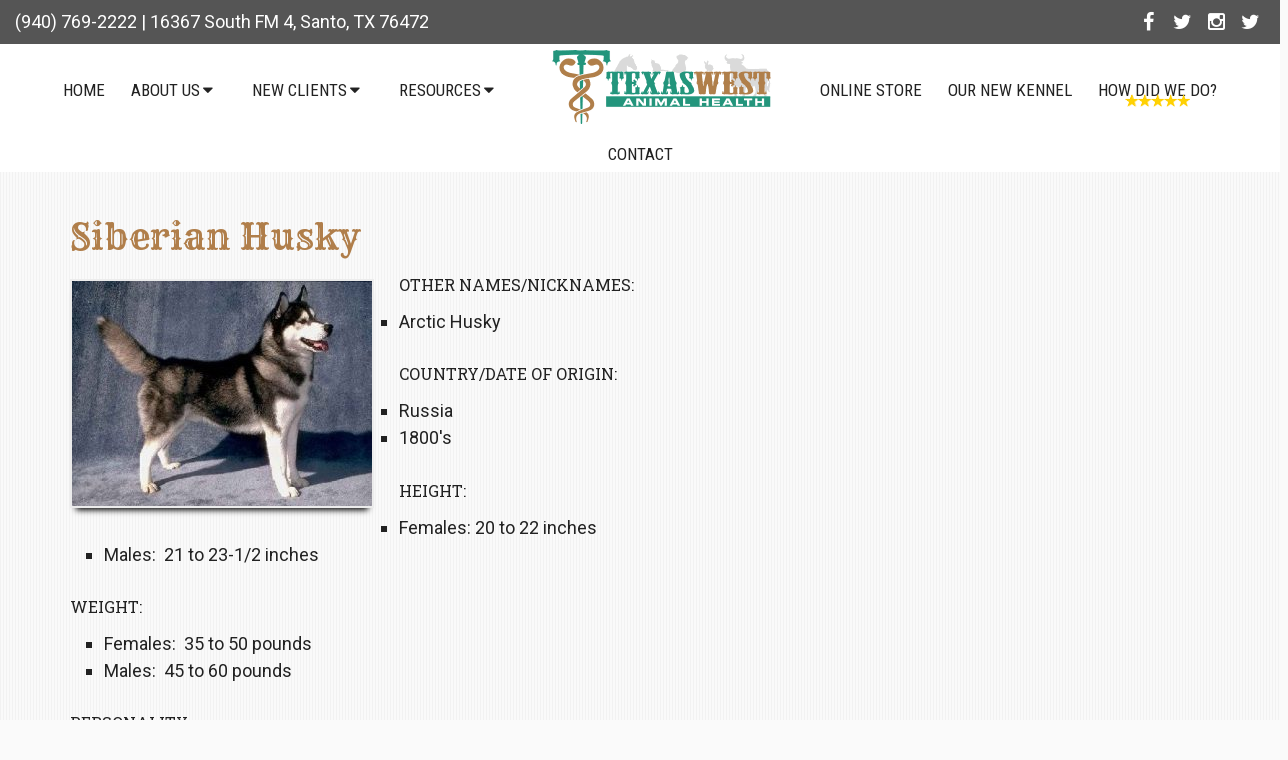

--- FILE ---
content_type: text/html; charset=UTF-8
request_url: https://www.texaswestveterinarian.com/siberian-husky/
body_size: 12157
content:
<!DOCTYPE html><html
class=no-js lang=en-US><head
itemscope itemtype=http://schema.org/WebSite><meta
charset="UTF-8">
<!--[if IE ]><meta
http-equiv="X-UA-Compatible" content="IE=edge,chrome=1">
<![endif]-->
 <script async src="https://www.googletagmanager.com/gtag/js?id=G-T1DXKE1FF3"></script> <script>window.dataLayer=window.dataLayer||[];function gtag(){dataLayer.push(arguments);}
gtag('js',new Date());gtag('config','G-T1DXKE1FF3');</script> <link
rel=profile href=https://gmpg.org/xfn/11><link
rel=icon href=/wp-content/uploads/2019/09/favicon_18537cdb2d1990765e06a29da871a943.png type=image/x-icon><meta
name="msapplication-TileColor" content="#FFFFFF"><meta
name="msapplication-TileImage" content="https://www.texaswestveterinarian.com/wp-content/themes/mts_schema/images/apple-touch-icon-144-precomposed.png"><link
rel=apple-touch-icon-precomposed href=https://www.texaswestveterinarian.com/wp-content/themes/mts_schema/images/apple-touch-icon-144-precomposed.png><meta
name="viewport" content="width=device-width, initial-scale=1"><meta
name="apple-mobile-web-app-capable" content="yes"><meta
name="apple-mobile-web-app-status-bar-style" content="black"><meta
itemprop="name" content="Texas West Animal Health"><meta
itemprop="url" content="https://www.texaswestveterinarian.com"><link
rel=pingback href=https://www.texaswestveterinarian.com/xmlrpc.php><meta
name='robots' content='index, follow, max-image-preview:large, max-snippet:-1, max-video-preview:-1'> <script>document.documentElement.className=document.documentElement.className.replace(/\bno-js\b/,'js');</script> <title>Siberian Husky | Texas West Animal Health</title><meta
name="description" content="Siberian Husky - Other names/Nicknames: Arctic Husky Country/Date of origin: Russia 1800′s Height: Females: 20 to 22 inches Males:  21 to 23-1/2 inches Weight: Females: "><link
rel=canonical href=https://www.texaswestveterinarian.com/siberian-husky/ ><meta
property="og:locale" content="en_US"><meta
property="og:type" content="article"><meta
property="og:title" content="Siberian Husky | Texas West Animal Health"><meta
property="og:description" content="Siberian Husky - Other names/Nicknames: Arctic Husky Country/Date of origin: Russia 1800′s Height: Females: 20 to 22 inches Males:  21 to 23-1/2 inches Weight: Females: "><meta
property="og:url" content="https://www.texaswestveterinarian.com/siberian-husky/"><meta
property="og:site_name" content="Texas West Animal Health"><meta
property="article:publisher" content="https://www.facebook.com/texaswestanimalhealth/"><meta
property="article:published_time" content="2018-10-22T05:11:09+00:00"><meta
property="article:modified_time" content="2018-10-22T05:15:13+00:00"><meta
name="author" content="admin"><meta
name="twitter:card" content="summary_large_image"><meta
name="twitter:creator" content="@texaswestvet"><meta
name="twitter:site" content="@texaswestvet"> <script type=application/ld+json class=yoast-schema-graph>{"@context":"https://schema.org","@graph":[{"@type":"WebPage","@id":"https://www.texaswestveterinarian.com/siberian-husky/","url":"https://www.texaswestveterinarian.com/siberian-husky/","name":"Siberian Husky | Texas West Animal Health","isPartOf":{"@id":"https://www.texaswestveterinarian.com/#website"},"datePublished":"2018-10-22T05:11:09+00:00","dateModified":"2018-10-22T05:15:13+00:00","author":{"@id":"https://www.texaswestveterinarian.com/#/schema/person/25583c82ed0623f0f747416b24d3cc33"},"description":"Siberian Husky - Other names/Nicknames: Arctic Husky Country/Date of origin: Russia 1800′s Height: Females: 20 to 22 inches Males:  21 to 23-1/2 inches Weight: Females: ","breadcrumb":{"@id":"https://www.texaswestveterinarian.com/siberian-husky/#breadcrumb"},"inLanguage":"en-US","potentialAction":[{"@type":"ReadAction","target":["https://www.texaswestveterinarian.com/siberian-husky/"]}]},{"@type":"BreadcrumbList","@id":"https://www.texaswestveterinarian.com/siberian-husky/#breadcrumb","itemListElement":[{"@type":"ListItem","position":1,"name":"Home","item":"https://www.texaswestveterinarian.com/"},{"@type":"ListItem","position":2,"name":"Siberian Husky"}]},{"@type":"WebSite","@id":"https://www.texaswestveterinarian.com/#website","url":"https://www.texaswestveterinarian.com/","name":"Texas West Animal Health","description":"Veterinarian in Santo, TX","potentialAction":[{"@type":"SearchAction","target":{"@type":"EntryPoint","urlTemplate":"https://www.texaswestveterinarian.com/?s={search_term_string}"},"query-input":{"@type":"PropertyValueSpecification","valueRequired":true,"valueName":"search_term_string"}}],"inLanguage":"en-US"},{"@type":"Person","@id":"https://www.texaswestveterinarian.com/#/schema/person/25583c82ed0623f0f747416b24d3cc33","name":"admin","image":{"@type":"ImageObject","inLanguage":"en-US","@id":"https://www.texaswestveterinarian.com/#/schema/person/image/","url":"https://secure.gravatar.com/avatar/974a6dafd3d2755eb77441f53db5c6d9ce8060ad6fd5f323d8c34d6aa8719d5d?s=96&d=mm&r=g","contentUrl":"https://secure.gravatar.com/avatar/974a6dafd3d2755eb77441f53db5c6d9ce8060ad6fd5f323d8c34d6aa8719d5d?s=96&d=mm&r=g","caption":"admin"}}]}</script> <link
rel=dns-prefetch href=//ajax.googleapis.com><link
rel=alternate type=application/rss+xml title="Texas West Animal Health &raquo; Feed" href=https://www.texaswestveterinarian.com/feed/ ><link
rel=alternate type=application/rss+xml title="Texas West Animal Health &raquo; Comments Feed" href=https://www.texaswestveterinarian.com/comments/feed/ ><link
rel=alternate title="oEmbed (JSON)" type=application/json+oembed href="https://www.texaswestveterinarian.com/wp-json/oembed/1.0/embed?url=https%3A%2F%2Fwww.texaswestveterinarian.com%2Fsiberian-husky%2F"><link
rel=alternate title="oEmbed (XML)" type=text/xml+oembed href="https://www.texaswestveterinarian.com/wp-json/oembed/1.0/embed?url=https%3A%2F%2Fwww.texaswestveterinarian.com%2Fsiberian-husky%2F&#038;format=xml"><style id=wp-img-auto-sizes-contain-inline-css>img:is([sizes=auto i],[sizes^="auto," i]){contain-intrinsic-size:3000px 1500px}</style><link
rel=stylesheet id=twb-open-sans-css href='https://fonts.googleapis.com/css?family=Open+Sans%3A300%2C400%2C500%2C600%2C700%2C800&#038;display=swap&#038;ver=6.9' type=text/css media=all><link
rel=stylesheet id=twbbwg-global-css href='https://www.texaswestveterinarian.com/wp-content/plugins/photo-gallery/booster/assets/css/global.css?ver=1.0.0' type=text/css media=all><link
rel=stylesheet id=pfc-style-css href='https://www.texaswestveterinarian.com/wp-content/plugins/posts-from-category/assets/css/pfc.css?ver=6.0.3' type=text/css media=all><style id=wp-emoji-styles-inline-css>img.wp-smiley,img.emoji{display:inline !important;border:none !important;box-shadow:none !important;height:1em !important;width:1em !important;margin:0
0.07em !important;vertical-align:-0.1em !important;background:none !important;padding:0
!important}</style><style id=wp-block-library-inline-css>/*<![CDATA[*/:root{--wp-block-synced-color:#7a00df;--wp-block-synced-color--rgb:122,0,223;--wp-bound-block-color:var(--wp-block-synced-color);--wp-editor-canvas-background:#ddd;--wp-admin-theme-color:#007cba;--wp-admin-theme-color--rgb:0,124,186;--wp-admin-theme-color-darker-10:#006ba1;--wp-admin-theme-color-darker-10--rgb:0,107,160.5;--wp-admin-theme-color-darker-20:#005a87;--wp-admin-theme-color-darker-20--rgb:0,90,135;--wp-admin-border-width-focus:2px}@media (min-resolution:192dpi){:root{--wp-admin-border-width-focus:1.5px}}.wp-element-button{cursor:pointer}:root .has-very-light-gray-background-color{background-color:#eee}:root .has-very-dark-gray-background-color{background-color:#313131}:root .has-very-light-gray-color{color:#eee}:root .has-very-dark-gray-color{color:#313131}:root .has-vivid-green-cyan-to-vivid-cyan-blue-gradient-background{background:linear-gradient(135deg,#00d084,#0693e3)}:root .has-purple-crush-gradient-background{background:linear-gradient(135deg,#34e2e4,#4721fb 50%,#ab1dfe)}:root .has-hazy-dawn-gradient-background{background:linear-gradient(135deg,#faaca8,#dad0ec)}:root .has-subdued-olive-gradient-background{background:linear-gradient(135deg,#fafae1,#67a671)}:root .has-atomic-cream-gradient-background{background:linear-gradient(135deg,#fdd79a,#004a59)}:root .has-nightshade-gradient-background{background:linear-gradient(135deg,#330968,#31cdcf)}:root .has-midnight-gradient-background{background:linear-gradient(135deg,#020381,#2874fc)}:root{--wp--preset--font-size--normal:16px;--wp--preset--font-size--huge:42px}.has-regular-font-size{font-size:1em}.has-larger-font-size{font-size:2.625em}.has-normal-font-size{font-size:var(--wp--preset--font-size--normal)}.has-huge-font-size{font-size:var(--wp--preset--font-size--huge)}.has-text-align-center{text-align:center}.has-text-align-left{text-align:left}.has-text-align-right{text-align:right}.has-fit-text{white-space:nowrap!important}#end-resizable-editor-section{display:none}.aligncenter{clear:both}.items-justified-left{justify-content:flex-start}.items-justified-center{justify-content:center}.items-justified-right{justify-content:flex-end}.items-justified-space-between{justify-content:space-between}.screen-reader-text{border:0;clip-path:inset(50%);height:1px;margin:-1px;overflow:hidden;padding:0;position:absolute;width:1px;word-wrap:normal!important}.screen-reader-text:focus{background-color:#ddd;clip-path:none;color:#444;display:block;font-size:1em;height:auto;left:5px;line-height:normal;padding:15px
23px 14px;text-decoration:none;top:5px;width:auto;z-index:100000}html :where(.has-border-color){border-style:solid}html :where([style*=border-top-color]){border-top-style:solid}html :where([style*=border-right-color]){border-right-style:solid}html :where([style*=border-bottom-color]){border-bottom-style:solid}html :where([style*=border-left-color]){border-left-style:solid}html :where([style*=border-width]){border-style:solid}html :where([style*=border-top-width]){border-top-style:solid}html :where([style*=border-right-width]){border-right-style:solid}html :where([style*=border-bottom-width]){border-bottom-style:solid}html :where([style*=border-left-width]){border-left-style:solid}html :where(img[class*=wp-image-]){height:auto;max-width:100%}:where(figure){margin:0
0 1em}html :where(.is-position-sticky){--wp-admin--admin-bar--position-offset:var(--wp-admin--admin-bar--height,0px)}@media screen and (max-width:600px){html:where(.is-position-sticky){--wp-admin--admin-bar--position-offset:0px}}/*]]>*/</style><style id=global-styles-inline-css>/*<![CDATA[*/:root{--wp--preset--aspect-ratio--square:1;--wp--preset--aspect-ratio--4-3:4/3;--wp--preset--aspect-ratio--3-4:3/4;--wp--preset--aspect-ratio--3-2:3/2;--wp--preset--aspect-ratio--2-3:2/3;--wp--preset--aspect-ratio--16-9:16/9;--wp--preset--aspect-ratio--9-16:9/16;--wp--preset--color--black:#000;--wp--preset--color--cyan-bluish-gray:#abb8c3;--wp--preset--color--white:#fff;--wp--preset--color--pale-pink:#f78da7;--wp--preset--color--vivid-red:#cf2e2e;--wp--preset--color--luminous-vivid-orange:#ff6900;--wp--preset--color--luminous-vivid-amber:#fcb900;--wp--preset--color--light-green-cyan:#7bdcb5;--wp--preset--color--vivid-green-cyan:#00d084;--wp--preset--color--pale-cyan-blue:#8ed1fc;--wp--preset--color--vivid-cyan-blue:#0693e3;--wp--preset--color--vivid-purple:#9b51e0;--wp--preset--gradient--vivid-cyan-blue-to-vivid-purple:linear-gradient(135deg,rgb(6,147,227) 0%,rgb(155,81,224) 100%);--wp--preset--gradient--light-green-cyan-to-vivid-green-cyan:linear-gradient(135deg,rgb(122,220,180) 0%,rgb(0,208,130) 100%);--wp--preset--gradient--luminous-vivid-amber-to-luminous-vivid-orange:linear-gradient(135deg,rgb(252,185,0) 0%,rgb(255,105,0) 100%);--wp--preset--gradient--luminous-vivid-orange-to-vivid-red:linear-gradient(135deg,rgb(255,105,0) 0%,rgb(207,46,46) 100%);--wp--preset--gradient--very-light-gray-to-cyan-bluish-gray:linear-gradient(135deg,rgb(238,238,238) 0%,rgb(169,184,195) 100%);--wp--preset--gradient--cool-to-warm-spectrum:linear-gradient(135deg,rgb(74,234,220) 0%,rgb(151,120,209) 20%,rgb(207,42,186) 40%,rgb(238,44,130) 60%,rgb(251,105,98) 80%,rgb(254,248,76) 100%);--wp--preset--gradient--blush-light-purple:linear-gradient(135deg,rgb(255,206,236) 0%,rgb(152,150,240) 100%);--wp--preset--gradient--blush-bordeaux:linear-gradient(135deg,rgb(254,205,165) 0%,rgb(254,45,45) 50%,rgb(107,0,62) 100%);--wp--preset--gradient--luminous-dusk:linear-gradient(135deg,rgb(255,203,112) 0%,rgb(199,81,192) 50%,rgb(65,88,208) 100%);--wp--preset--gradient--pale-ocean:linear-gradient(135deg,rgb(255,245,203) 0%,rgb(182,227,212) 50%,rgb(51,167,181) 100%);--wp--preset--gradient--electric-grass:linear-gradient(135deg,rgb(202,248,128) 0%,rgb(113,206,126) 100%);--wp--preset--gradient--midnight:linear-gradient(135deg,rgb(2,3,129) 0%,rgb(40,116,252) 100%);--wp--preset--font-size--small:13px;--wp--preset--font-size--medium:20px;--wp--preset--font-size--large:36px;--wp--preset--font-size--x-large:42px;--wp--preset--spacing--20:0.44rem;--wp--preset--spacing--30:0.67rem;--wp--preset--spacing--40:1rem;--wp--preset--spacing--50:1.5rem;--wp--preset--spacing--60:2.25rem;--wp--preset--spacing--70:3.38rem;--wp--preset--spacing--80:5.06rem;--wp--preset--shadow--natural:6px 6px 9px rgba(0, 0, 0, 0.2);--wp--preset--shadow--deep:12px 12px 50px rgba(0, 0, 0, 0.4);--wp--preset--shadow--sharp:6px 6px 0px rgba(0, 0, 0, 0.2);--wp--preset--shadow--outlined:6px 6px 0px -3px rgb(255, 255, 255), 6px 6px rgb(0, 0, 0);--wp--preset--shadow--crisp:6px 6px 0px rgb(0, 0, 0)}:where(.is-layout-flex){gap:0.5em}:where(.is-layout-grid){gap:0.5em}body .is-layout-flex{display:flex}.is-layout-flex{flex-wrap:wrap;align-items:center}.is-layout-flex>:is(*,div){margin:0}body .is-layout-grid{display:grid}.is-layout-grid>:is(*,div){margin:0}:where(.wp-block-columns.is-layout-flex){gap:2em}:where(.wp-block-columns.is-layout-grid){gap:2em}:where(.wp-block-post-template.is-layout-flex){gap:1.25em}:where(.wp-block-post-template.is-layout-grid){gap:1.25em}.has-black-color{color:var(--wp--preset--color--black) !important}.has-cyan-bluish-gray-color{color:var(--wp--preset--color--cyan-bluish-gray) !important}.has-white-color{color:var(--wp--preset--color--white) !important}.has-pale-pink-color{color:var(--wp--preset--color--pale-pink) !important}.has-vivid-red-color{color:var(--wp--preset--color--vivid-red) !important}.has-luminous-vivid-orange-color{color:var(--wp--preset--color--luminous-vivid-orange) !important}.has-luminous-vivid-amber-color{color:var(--wp--preset--color--luminous-vivid-amber) !important}.has-light-green-cyan-color{color:var(--wp--preset--color--light-green-cyan) !important}.has-vivid-green-cyan-color{color:var(--wp--preset--color--vivid-green-cyan) !important}.has-pale-cyan-blue-color{color:var(--wp--preset--color--pale-cyan-blue) !important}.has-vivid-cyan-blue-color{color:var(--wp--preset--color--vivid-cyan-blue) !important}.has-vivid-purple-color{color:var(--wp--preset--color--vivid-purple) !important}.has-black-background-color{background-color:var(--wp--preset--color--black) !important}.has-cyan-bluish-gray-background-color{background-color:var(--wp--preset--color--cyan-bluish-gray) !important}.has-white-background-color{background-color:var(--wp--preset--color--white) !important}.has-pale-pink-background-color{background-color:var(--wp--preset--color--pale-pink) !important}.has-vivid-red-background-color{background-color:var(--wp--preset--color--vivid-red) !important}.has-luminous-vivid-orange-background-color{background-color:var(--wp--preset--color--luminous-vivid-orange) !important}.has-luminous-vivid-amber-background-color{background-color:var(--wp--preset--color--luminous-vivid-amber) !important}.has-light-green-cyan-background-color{background-color:var(--wp--preset--color--light-green-cyan) !important}.has-vivid-green-cyan-background-color{background-color:var(--wp--preset--color--vivid-green-cyan) !important}.has-pale-cyan-blue-background-color{background-color:var(--wp--preset--color--pale-cyan-blue) !important}.has-vivid-cyan-blue-background-color{background-color:var(--wp--preset--color--vivid-cyan-blue) !important}.has-vivid-purple-background-color{background-color:var(--wp--preset--color--vivid-purple) !important}.has-black-border-color{border-color:var(--wp--preset--color--black) !important}.has-cyan-bluish-gray-border-color{border-color:var(--wp--preset--color--cyan-bluish-gray) !important}.has-white-border-color{border-color:var(--wp--preset--color--white) !important}.has-pale-pink-border-color{border-color:var(--wp--preset--color--pale-pink) !important}.has-vivid-red-border-color{border-color:var(--wp--preset--color--vivid-red) !important}.has-luminous-vivid-orange-border-color{border-color:var(--wp--preset--color--luminous-vivid-orange) !important}.has-luminous-vivid-amber-border-color{border-color:var(--wp--preset--color--luminous-vivid-amber) !important}.has-light-green-cyan-border-color{border-color:var(--wp--preset--color--light-green-cyan) !important}.has-vivid-green-cyan-border-color{border-color:var(--wp--preset--color--vivid-green-cyan) !important}.has-pale-cyan-blue-border-color{border-color:var(--wp--preset--color--pale-cyan-blue) !important}.has-vivid-cyan-blue-border-color{border-color:var(--wp--preset--color--vivid-cyan-blue) !important}.has-vivid-purple-border-color{border-color:var(--wp--preset--color--vivid-purple) !important}.has-vivid-cyan-blue-to-vivid-purple-gradient-background{background:var(--wp--preset--gradient--vivid-cyan-blue-to-vivid-purple) !important}.has-light-green-cyan-to-vivid-green-cyan-gradient-background{background:var(--wp--preset--gradient--light-green-cyan-to-vivid-green-cyan) !important}.has-luminous-vivid-amber-to-luminous-vivid-orange-gradient-background{background:var(--wp--preset--gradient--luminous-vivid-amber-to-luminous-vivid-orange) !important}.has-luminous-vivid-orange-to-vivid-red-gradient-background{background:var(--wp--preset--gradient--luminous-vivid-orange-to-vivid-red) !important}.has-very-light-gray-to-cyan-bluish-gray-gradient-background{background:var(--wp--preset--gradient--very-light-gray-to-cyan-bluish-gray) !important}.has-cool-to-warm-spectrum-gradient-background{background:var(--wp--preset--gradient--cool-to-warm-spectrum) !important}.has-blush-light-purple-gradient-background{background:var(--wp--preset--gradient--blush-light-purple) !important}.has-blush-bordeaux-gradient-background{background:var(--wp--preset--gradient--blush-bordeaux) !important}.has-luminous-dusk-gradient-background{background:var(--wp--preset--gradient--luminous-dusk) !important}.has-pale-ocean-gradient-background{background:var(--wp--preset--gradient--pale-ocean) !important}.has-electric-grass-gradient-background{background:var(--wp--preset--gradient--electric-grass) !important}.has-midnight-gradient-background{background:var(--wp--preset--gradient--midnight) !important}.has-small-font-size{font-size:var(--wp--preset--font-size--small) !important}.has-medium-font-size{font-size:var(--wp--preset--font-size--medium) !important}.has-large-font-size{font-size:var(--wp--preset--font-size--large) !important}.has-x-large-font-size{font-size:var(--wp--preset--font-size--x-large) !important}/*]]>*/</style><style id=classic-theme-styles-inline-css>/*! This file is auto-generated */
.wp-block-button__link{color:#fff;background-color:#32373c;border-radius:9999px;box-shadow:none;text-decoration:none;padding:calc(.667em + 2px) calc(1.333em + 2px);font-size:1.125em}.wp-block-file__button{background:#32373c;color:#fff;text-decoration:none}</style><link
rel=stylesheet id=wp-components-css href='https://www.texaswestveterinarian.com/wp-includes/css/dist/components/style.min.css?ver=6.9' type=text/css media=all><link
rel=stylesheet id=wp-preferences-css href='https://www.texaswestveterinarian.com/wp-includes/css/dist/preferences/style.min.css?ver=6.9' type=text/css media=all><link
rel=stylesheet id=wp-block-editor-css href='https://www.texaswestveterinarian.com/wp-includes/css/dist/block-editor/style.min.css?ver=6.9' type=text/css media=all><link
rel=stylesheet id=popup-maker-block-library-style-css href='https://www.texaswestveterinarian.com/wp-content/plugins/popup-maker/dist/packages/block-library-style.css?ver=dbea705cfafe089d65f1' type=text/css media=all><link
rel=stylesheet id=bwg_fonts-css href='https://www.texaswestveterinarian.com/wp-content/plugins/photo-gallery/css/bwg-fonts/fonts.css?ver=0.0.1' type=text/css media=all><link
rel=stylesheet id=sumoselect-css href='https://www.texaswestveterinarian.com/wp-content/plugins/photo-gallery/css/sumoselect.min.css?ver=3.4.6' type=text/css media=all><link
rel=stylesheet id=mCustomScrollbar-css href='https://www.texaswestveterinarian.com/wp-content/plugins/photo-gallery/css/jquery.mCustomScrollbar.min.css?ver=3.1.5' type=text/css media=all><link
rel=stylesheet id=bwg_googlefonts-css href='https://fonts.googleapis.com/css?family=Ubuntu&#038;subset=greek,latin,greek-ext,vietnamese,cyrillic-ext,latin-ext,cyrillic' type=text/css media=all><link
rel=stylesheet id=bwg_frontend-css href='https://www.texaswestveterinarian.com/wp-content/plugins/photo-gallery/css/styles.min.css?ver=1.8.35' type=text/css media=all><link
rel=stylesheet id=schema-stylesheet-css href='https://www.texaswestveterinarian.com/wp-content/themes/animal-pro-schema-child/style.css?ver=6.9' type=text/css media=all><style id=schema-stylesheet-inline-css>body{background-color:#fafafa;background-image:url(https://www.texaswestveterinarian.com/wp-content/themes/mts_schema/images/pattern4.png)}#secondary-navigation>nav>ul>li:hover>a,#secondary-navigation>nav>ul>li.current-menu-item>a,#secondary-navigation>nav>ul>li.current-menu-parent>a{color:#fff !important}#secondary-navigation>nav>ul>li:hover,#secondary-navigation>nav>ul>li.current-menu-item,#secondary-navigation>nav>ul>li.current-menu-parent{background-color:#23957c !important}.pace .pace-progress, #mobile-menu-wrapper ul li a:hover, .page-numbers.current, .pagination a:hover, .single .pagination a:hover
.current{background:#23957c}.postauthor h5, .single_post a, .textwidget a, .pnavigation2 a, .sidebar.c-4-12 a:hover, footer .widget li a:hover, .sidebar.c-4-12 a:hover, .reply a, .title a:hover, .post-info a:hover, .widget .thecomment, #tabber .inside li a:hover, .readMore a:hover, .fn a, a, a:hover, #secondary-navigation .navigation ul li a:hover, .readMore a, #primary-navigation a:hover, #secondary-navigation .navigation ul .current-menu-item a, .widget .wp_review_tab_widget_content a, .sidebar .wpt_widget_content
a{color:#23957c}a#pull, #commentform input#submit, #mtscontact_submit, .mts-subscribe input[type='submit'], .widget_product_search input[type='submit'], #move-to-top:hover, .currenttext, .pagination a:hover, .pagination .nav-previous a:hover, .pagination .nav-next a:hover, #load-posts a:hover, .single .pagination a:hover .currenttext, .single .pagination > .current .currenttext, #tabber ul.tabs li a.selected, .tagcloud a, .navigation ul .sfHover a, .woocommerce a.button, .woocommerce-page a.button, .woocommerce button.button, .woocommerce-page button.button, .woocommerce input.button, .woocommerce-page input.button, .woocommerce #respond input#submit, .woocommerce-page #respond input#submit, .woocommerce #content input.button, .woocommerce-page #content input.button, .woocommerce .bypostauthor:after, #searchsubmit, .woocommerce nav.woocommerce-pagination ul li span.current, .woocommerce-page nav.woocommerce-pagination ul li span.current, .woocommerce #content nav.woocommerce-pagination ul li span.current, .woocommerce-page #content nav.woocommerce-pagination ul li span.current, .woocommerce nav.woocommerce-pagination ul li a:hover, .woocommerce-page nav.woocommerce-pagination ul li a:hover, .woocommerce #content nav.woocommerce-pagination ul li a:hover, .woocommerce-page #content nav.woocommerce-pagination ul li a:hover, .woocommerce nav.woocommerce-pagination ul li a:focus, .woocommerce-page nav.woocommerce-pagination ul li a:focus, .woocommerce #content nav.woocommerce-pagination ul li a:focus, .woocommerce-page #content nav.woocommerce-pagination ul li a:focus, .woocommerce a.button, .woocommerce-page a.button, .woocommerce button.button, .woocommerce-page button.button, .woocommerce input.button, .woocommerce-page input.button, .woocommerce #respond input#submit, .woocommerce-page #respond input#submit, .woocommerce #content input.button, .woocommerce-page #content input.button, .latestPost-review-wrapper, .latestPost .review-type-circle.latestPost-review-wrapper, #wpmm-megamenu .review-total-only, .sbutton, #searchsubmit, .widget .wpt_widget_content #tags-tab-content ul li a, .widget .review-total-only.large-thumb{background-color:#23957c;color:#fff!important}.related-posts .title a:hover, .latestPost .title
a{color:#23957c}.navigation #wpmm-megamenu .wpmm-pagination
a{background-color:#23957c!important}footer{background-color:#222}footer{background-image:url(https://www.texaswestveterinarian.com/wp-content/themes/mts_schema/images/nobg.png)}.copyrights,.move_down{background-color:#222}.flex-control-thumbs .flex-active{border-top:3px solid #23957c}.wpmm-megamenu-showing.wpmm-light-scheme{background-color:#23957c!important}</style><link
rel=stylesheet id=owl-carousel-css href=https://www.texaswestveterinarian.com/wp-content/themes/mts_schema/css/owl.carousel.css type=text/css media=all><link
rel=stylesheet id=fontawesome-css href='https://www.texaswestveterinarian.com/wp-content/themes/mts_schema/css/font-awesome.min.css?ver=6.9' type=text/css media=all><link
rel=stylesheet id=responsive-css href='https://www.texaswestveterinarian.com/wp-content/themes/mts_schema/css/responsive.css?ver=6.9' type=text/css media=all><link
rel=stylesheet id=child_theme_script_handle-css href='https://www.texaswestveterinarian.com/wp-content/themes/animal-pro-schema-child/js/animate.min.css?ver=6.9' type=text/css media=all> <script src="https://ajax.googleapis.com/ajax/libs/jquery/1.12.4/jquery.min.js?ver=1.12.4" id=jquery-js></script> <script src=https://www.texaswestveterinarian.com/wp-content/cache/minify/c1f34.js></script> <script id=twbbwg-global-js-extra>var twb={"nonce":"89c32cd5e9","ajax_url":"https://www.texaswestveterinarian.com/wp-admin/admin-ajax.php","plugin_url":"https://www.texaswestveterinarian.com/wp-content/plugins/photo-gallery/booster","href":"https://www.texaswestveterinarian.com/wp-admin/admin.php?page=twbbwg_photo-gallery"};var twb={"nonce":"89c32cd5e9","ajax_url":"https://www.texaswestveterinarian.com/wp-admin/admin-ajax.php","plugin_url":"https://www.texaswestveterinarian.com/wp-content/plugins/photo-gallery/booster","href":"https://www.texaswestveterinarian.com/wp-admin/admin.php?page=twbbwg_photo-gallery"};</script> <script src=https://www.texaswestveterinarian.com/wp-content/cache/minify/1536c.js></script> <script id=bwg_frontend-js-extra>var bwg_objectsL10n={"bwg_field_required":"field is required.","bwg_mail_validation":"This is not a valid email address.","bwg_search_result":"There are no images matching your search.","bwg_select_tag":"Select Tag","bwg_order_by":"Order By","bwg_search":"Search","bwg_show_ecommerce":"Show Ecommerce","bwg_hide_ecommerce":"Hide Ecommerce","bwg_show_comments":"Show Comments","bwg_hide_comments":"Hide Comments","bwg_restore":"Restore","bwg_maximize":"Maximize","bwg_fullscreen":"Fullscreen","bwg_exit_fullscreen":"Exit Fullscreen","bwg_search_tag":"SEARCH...","bwg_tag_no_match":"No tags found","bwg_all_tags_selected":"All tags selected","bwg_tags_selected":"tags selected","play":"Play","pause":"Pause","is_pro":"","bwg_play":"Play","bwg_pause":"Pause","bwg_hide_info":"Hide info","bwg_show_info":"Show info","bwg_hide_rating":"Hide rating","bwg_show_rating":"Show rating","ok":"Ok","cancel":"Cancel","select_all":"Select all","lazy_load":"0","lazy_loader":"https://www.texaswestveterinarian.com/wp-content/plugins/photo-gallery/images/ajax_loader.png","front_ajax":"0","bwg_tag_see_all":"see all tags","bwg_tag_see_less":"see less tags"};</script> <script src=https://www.texaswestveterinarian.com/wp-content/cache/minify/8646d.js></script> <script id=customscript-js-extra>var mts_customscript={"responsive":"1","nav_menu":"both"};</script> <script src=https://www.texaswestveterinarian.com/wp-content/cache/minify/c524a.js></script> <link
rel=https://api.w.org/ href=https://www.texaswestveterinarian.com/wp-json/ ><link
rel=alternate title=JSON type=application/json href=https://www.texaswestveterinarian.com/wp-json/wp/v2/posts/1724><link
rel=EditURI type=application/rsd+xml title=RSD href=https://www.texaswestveterinarian.com/xmlrpc.php?rsd><meta
name="generator" content="WordPress 6.9"><link
rel=shortlink href='https://www.texaswestveterinarian.com/?p=1724'><link
href="//fonts.googleapis.com/css?family=Roboto+Slab:normal|Roboto:normal|Roboto+Condensed:normal|Rye:normal|Raleway:500|Roboto:700&amp;subset=latin" rel=stylesheet type=text/css><style>#logo
a{font-family:'Roboto Slab';font-weight:normal;font-size:32px;color:#222;text-transform:uppercase}#primary-navigation
a{font-family:'Roboto';font-weight:normal;font-size:16px;color:#777}#secondary-navigation
a{font-family:'Roboto Condensed';font-weight:normal;font-size:16px;color:#222;text-transform:uppercase}.latestPost .title
a{font-family:'Rye';font-weight:normal;font-size:36px;color:#b07e4a}.single-title{font-family:'Rye';font-weight:normal;font-size:36px;color:#b07e4a}body{font-family:'Roboto';font-weight:normal;font-size:18px;color:#222}#sidebar .widget
h3{font-family:'Roboto Slab';font-weight:normal;font-size:20px;color:#222;text-transform:uppercase}#sidebar
.widget{font-family:'Raleway';font-weight:500;font-size:16px;color:#444}.footer-widgets
h3{font-family:'Roboto Slab';font-weight:normal;font-size:18px;color:#fff;text-transform:uppercase}.f-widget a, footer .wpt_widget_content a, footer .wp_review_tab_widget_content a, footer .wpt_tab_widget_content a, footer .widget .wp_review_tab_widget_content
a{font-family:'Raleway';font-weight:500;font-size:16px;color:#999}.footer-widgets, .f-widget .top-posts .comment_num, footer .meta, footer .twitter_time, footer .widget .wpt_widget_content .wpt-postmeta, footer .widget .wpt_comment_content, footer .widget .wpt_excerpt, footer .wp_review_tab_widget_content .wp-review-tab-postmeta, footer .advanced-recent-posts p, footer .popular-posts p, footer .category-posts
p{font-family:'Raleway';font-weight:500;font-size:16px;color:#777}#copyright-note{font-family:'Raleway';font-weight:500;font-size:14px;color:#7e7d7d}h1{font-family:'Rye';font-weight:normal;font-size:36px;color:#b07e4a}h2{font-family:'Rye';font-weight:normal;font-size:32px;color:#b07e4a}h3{font-family:'Roboto';font-weight:700;font-size:28px;color:#b07e4a}h4{font-family:'Roboto';font-weight:700;font-size:24px;color:#222}h5{font-family:'Roboto';font-weight:700;font-size:20px;color:#222}h6{font-family:'Roboto Slab';font-weight:normal;font-size:16px;color:#222}</style><link
rel=stylesheet href=https://www.texaswestveterinarian.com/wp-content/plugins/easy-columns/css/easy-columns.css type=text/css media="screen, projection"></head><body
data-rsssl=1 id=blog class="wp-singular post-template-default single single-post postid-1724 single-format-standard wp-theme-mts_schema wp-child-theme-animal-pro-schema-child main" itemscope itemtype=http://schema.org/WebPage><div
class=main-container><header
id=site-header class="main-header regular_header" role=banner itemscope itemtype=http://schema.org/WPHeader><div
id=regular-header class=hide-xs><div
class=container_full><div
class=clearfix><div
class=pull-left><p
class=phoned> <a
href="tel:(940) 769-2222">(940) 769-2222</a> | <a
href=https://goo.gl/maps/sRad6S8boKP2 target=_blank>16367 South FM 4, Santo, TX 76472</a></p></div><div
class="social-icons pull-right">
<a
href=https://www.facebook.com/pages/Texas-West-Animal-Health/287016358115481 class=header-facebook target=_blank><span
class="fa fa-facebook"></span></a>
<a
href=https://twitter.com/texaswestvet class=header-twitter target=_blank><span
class="fa fa-twitter"></span></a>
<a
href=https://www.instagram.com/texaswestvet/ class=header-instagram target=_blank><span
class="fa fa-instagram"></span></a>
<a
href=https://twitter.com/texaswestvet class=header-twitter target=_blank><span
class="fa fa-twitter"></span></a></div></div></div></div><div
id=header><div
class=container><div
id=secondary-navigation class=secondary-navigation role=navigation itemscope itemtype=http://schema.org/SiteNavigationElement><div
class="logo-wrap hide-d"><h2 id="logo" class="image-logo" itemprop="headline">
<a
href=https://www.texaswestveterinarian.com><img
src=/wp-content/uploads/2018/10/texas-west-animal-hospital-veterinarian-in-santo-tx.png alt="Texas West Animal Health"></a></h2></div>
<a
href=# id=pull class=toggle-mobile-menu>Menu</a><nav
class="navigation clearfix mobile-menu-wrapper"><ul
id=menu-main-menu class="menu clearfix"><li
id=menu-item-16 class="menu-item menu-item-type-custom menu-item-object-custom menu-item-16"><a
href=/ >Home</a></li>
<li
id=menu-item-17 class="menu-item menu-item-type-post_type menu-item-object-page current-post-parent menu-item-has-children menu-item-17"><a
href=https://www.texaswestveterinarian.com/about-us/ >About Us</a><ul
class=sub-menu>
<li
id=menu-item-199 class="menu-item menu-item-type-post_type menu-item-object-page menu-item-199"><a
href=https://www.texaswestveterinarian.com/our-care-team/ >Our Care Team</a></li>
<li
id=menu-item-196 class="menu-item menu-item-type-post_type menu-item-object-page menu-item-196"><a
href=https://www.texaswestveterinarian.com/career-opportunities/ >Careers</a></li></ul>
</li>
<li
id=menu-item-19 class="menu-item menu-item-type-post_type menu-item-object-page menu-item-has-children menu-item-19"><a
href=https://www.texaswestveterinarian.com/new-clients/ >New Clients</a><ul
class=sub-menu>
<li
id=menu-item-179 class="menu-item menu-item-type-post_type menu-item-object-page menu-item-179"><a
href=https://www.texaswestveterinarian.com/appointments/ >Appointments</a></li></ul>
</li>
<li
id=menu-item-198 class="menu-item menu-item-type-post_type menu-item-object-page menu-item-has-children menu-item-198"><a
href=https://www.texaswestveterinarian.com/resources/ >Resources</a><ul
class=sub-menu>
<li
id=menu-item-2091 class="menu-item menu-item-type-taxonomy menu-item-object-category current-post-ancestor current-menu-parent current-post-parent menu-item-2091"><a
href=https://www.texaswestveterinarian.com/category/breed-information/ >Breed Information</a></li>
<li
id=menu-item-2092 class="menu-item menu-item-type-taxonomy menu-item-object-category menu-item-2092"><a
href=https://www.texaswestveterinarian.com/category/pharmaceutical-information/ >Pharmaceutical Information</a></li>
<li
id=menu-item-2093 class="menu-item menu-item-type-taxonomy menu-item-object-category menu-item-2093"><a
href=https://www.texaswestveterinarian.com/category/general-pet-articles/ >General Pet Articles</a></li>
<li
id=menu-item-2096 class="menu-item menu-item-type-taxonomy menu-item-object-category menu-item-2096"><a
href=https://www.texaswestveterinarian.com/category/equine-articles/ >Equine Articles</a></li>
<li
id=menu-item-2097 class="menu-item menu-item-type-post_type menu-item-object-page menu-item-2097"><a
href=https://www.texaswestveterinarian.com/frequently-asked-questions/ >Frequently Asked Questions</a></li>
<li
id=menu-item-2095 class="menu-item menu-item-type-taxonomy menu-item-object-category menu-item-2095"><a
href=https://www.texaswestveterinarian.com/category/cat-articles/ >Cat Articles</a></li>
<li
id=menu-item-2094 class="menu-item menu-item-type-taxonomy menu-item-object-category menu-item-2094"><a
href=https://www.texaswestveterinarian.com/category/dog-articles/ >Dog Articles</a></li></ul>
</li>
<li
id=menu-item-2104 class="menu-item menu-item-type-custom menu-item-object-custom menu-item-2104"><a
target=_blank href=https://texaswestveterinarian.myvetstoreonline.pharmacy/ >Online Store</a></li>
<li
id=menu-item-2170 class="menu-item menu-item-type-post_type menu-item-object-page menu-item-2170"><a
href=https://www.texaswestveterinarian.com/our-new-kennel/ >Our NEW Kennel</a></li>
<li
id=menu-item-2133 class="reviewMenuButton menu-item menu-item-type-post_type menu-item-object-page menu-item-2133"><a
href=https://www.texaswestveterinarian.com/how-did-we-do/ >How Did We Do?</a></li>
<li
id=menu-item-178 class="menu-item menu-item-type-post_type menu-item-object-page menu-item-178"><a
href=https://www.texaswestveterinarian.com/contact/ >Contact</a></li></ul></nav></div></div></div></header> <script>jQuery(document).ready(function($){var number_of_items=$('#menu-main-menu > li').length;if(number_of_items%2===0){number_of_items=number_of_items/2;var logo=$('#logo').html();$('#menu-main-menu > li:nth-child('+number_of_items+')').after('<li class=meunLogo>'+logo+'</li>');}else{alert('The Menu Needs To Have An Even Number Of Items/Links ');}});</script><div
id=page class=single><article
class=article><div
id=content_box ><div
id=post-1724 class="g post post-1724 type-post status-publish format-standard hentry category-breed-information"><div
class=single_post><header><h1 class="title single-title entry-title">Siberian Husky</h1></header><div
class="post-single-content box mark-links entry-content"><div
class=thecontent><h6><img
fetchpriority=high decoding=async class="size-medium wp-image-1732 alignleft" src=/wp-content/uploads/2018/10/9a91ec8c-61a8-460f-aa7c-d8518974a4c6_l-300x225.jpg alt width=300 height=225 srcset="https://www.texaswestveterinarian.com/wp-content/uploads/2018/10/9a91ec8c-61a8-460f-aa7c-d8518974a4c6_l-300x225.jpg 300w, https://www.texaswestveterinarian.com/wp-content/uploads/2018/10/9a91ec8c-61a8-460f-aa7c-d8518974a4c6_l.jpg 456w" sizes="(max-width: 300px) 100vw, 300px">Other names/Nicknames:</h6><ul>
<li>Arctic Husky</li></ul><h6>Country/Date of origin:</h6><ul>
<li>Russia</li>
<li>1800′s</li></ul><h6>Height:</h6><ul>
<li>Females: 20 to 22 inches</li>
<li>Males:  21 to 23-1/2 inches</li></ul><h6>Weight:</h6><ul>
<li>Females:  35 to 50 pounds</li>
<li>Males:  45 to 60 pounds</li></ul><h6>Personality:</h6><ul>
<li>Intelligent and eager to please.  This is not the typical sled dog personality.</li>
<li>Siberians are softer and more responsive.</li>
<li>Friendly by nature towards humans but really stubborn.</li>
<li>Prefers to be outdoors.</li>
<li>High energy.</li></ul><h6>History:</h6><p>This is the speed demon of the sled dog world.  This working animal of the Chukchi people of northeast Siberia caused a sensation when it was introduced to Alaska for the All Alaska Sweepstakes in 1909.  They revolutionized racing, as nothing finished even close to them.  Today, the racing sled dogs of Alaska owe much to their Siberian Husky blood.  Recognized by the American Kennel Club (AKC) in 1903.  Very popular as a companion animal.</p><h6>Body Type:</h6><ul>
<li>A medium-sized, sled dog of the Spitz family.</li>
<li>Compact and muscular with a wolf-like expression.</li>
<li>The tail, bushy and fox like, is carried over the back.  It is never altered.</li>
<li>The ears are erect and are not altered.  In line with what you would expect from a Northern dog, the ears are small and heavily furred.</li>
<li>Eyes may be brown or blue, or the dog may have one of each color.</li></ul><h6>Coat:</h6><ul>
<li>Thick, double coat of short to medium length.</li>
<li>The outercoat is coarse and the undercoat is oily and woolly.</li>
<li>All colors are permitted from black to white, with many having striking face markings.</li>
<li>Sheds heavily in the spring.  At other times, grooming is moderate.</li></ul><h6>Health and Wellness:</h6><ul>
<li>Autoimmune thyroid disease.</li>
<li>Laryngeal paralysis.</li>
<li>Ectopic ureter.</li>
<li>Follicular dysplasia.</li>
<li>Congenital deafness.</li>
<li>Metabolic bone disease.</li>
<li>Cataracts.</li>
<li>Glaucoma.</li>
<li>Uveodermatologic syndrome.</li>
<li>Zinc-responsive dermatosis.</li>
<li>Discoid lupus erythematosis.</li>
<li>Progressive retinal atrophy.</li>
<li>Skin tumors.</li></ul><h6>What you should know:</h6><ul>
<li>Communal howling is a hallmark of the breed.</li>
<li>Much gentler and much less quarrelsome with other dogs than the other Northern breeds.</li>
<li>Registered under the name Arctic Husky by the United Kennel Club (UKC).</li>
<li>Very popular.  In the top twenty of AKC registrations for 1995.</li></ul> <script>jQuery(document).ready(function($){$.post('https://www.texaswestveterinarian.com/wp-admin/admin-ajax.php',{action:'mts_view_count',id:'1724'});});</script> </div></div></div><div
class=postauthor><h4>About The Author</h4>
<img
alt src='https://secure.gravatar.com/avatar/974a6dafd3d2755eb77441f53db5c6d9ce8060ad6fd5f323d8c34d6aa8719d5d?s=100&#038;d=mm&#038;r=g' srcset='https://secure.gravatar.com/avatar/974a6dafd3d2755eb77441f53db5c6d9ce8060ad6fd5f323d8c34d6aa8719d5d?s=200&#038;d=mm&#038;r=g 2x' class='avatar avatar-100 photo' height=100 width=100 decoding=async><h5 class="vcard author"><a
href=https://www.texaswestveterinarian.com/author/admin-2/ class=fn>doctormmdev</a></h5><p></p></div></div></div></article><aside
id=sidebar class="sidebar c-4-12" role=complementary itemscope itemtype=http://schema.org/WPSideBar></aside></div><footer
id=site-footer role=contentinfo itemscope itemtype=http://schema.org/WPFooter><div
class=copyrights><div
class=container><div
class=socialMedia><div
class=social-icons>
<strong> Follow Us On </strong>
<a
href=https://www.facebook.com/pages/Texas-West-Animal-Health/287016358115481 class=header-facebook target=_blank><span
class="fa fa-facebook"></span></a>
<a
href=https://twitter.com/texaswestvet class=header-twitter target=_blank><span
class="fa fa-twitter"></span></a>
<a
href=https://www.instagram.com/texaswestvet/ class=header-instagram target=_blank><span
class="fa fa-instagram"></span></a>
<a
href=https://twitter.com/texaswestvet class=header-twitter target=_blank><span
class="fa fa-twitter"></span></a></div></div><div
class=col12_footer><p> Texas West Animal Health</p><p> Phone: (940) 769-2222 <span> Address: 16367 South FM 4, Santo, TX 76472</span></p>
<a
href=/sitemap/ >Sitemap</a> | <a
href=/Accessibility/ >Accessibility</a> | <a
href=http://doctormultimedia.com/ target=_blank>Website by DOCTOR Multimedia</a></div></div></div></footer></div> <script type=speculationrules>{"prefetch":[{"source":"document","where":{"and":[{"href_matches":"/*"},{"not":{"href_matches":["/wp-*.php","/wp-admin/*","/wp-content/uploads/*","/wp-content/*","/wp-content/plugins/*","/wp-content/themes/animal-pro-schema-child/*","/wp-content/themes/mts_schema/*","/*\\?(.+)"]}},{"not":{"selector_matches":"a[rel~=\"nofollow\"]"}},{"not":{"selector_matches":".no-prefetch, .no-prefetch a"}}]},"eagerness":"conservative"}]}</script> <div
class=cta_fixed_button>
<a
class=sticks href="tel:(940) 769-2222" onclick="ga('send', 'event', { eventCategory: 'Mobile', eventAction: 'Call Us', eventValue: 25});"> <i
class="fa fa-phone"></i> Call Us </a></div><div
class=move_down></div><script src=https://www.texaswestveterinarian.com/wp-content/cache/minify/1020a.js></script> <script id=owl-carousel-js-extra>var slideropts={"rtl_support":""};</script> <script src=https://www.texaswestveterinarian.com/wp-content/cache/minify/6f7a3.js></script> <script id=wp-emoji-settings type=application/json>{"baseUrl":"https://s.w.org/images/core/emoji/17.0.2/72x72/","ext":".png","svgUrl":"https://s.w.org/images/core/emoji/17.0.2/svg/","svgExt":".svg","source":{"concatemoji":"https://www.texaswestveterinarian.com/wp-includes/js/wp-emoji-release.min.js?ver=6.9"}}</script> <script type=module>/*<![CDATA[*//*! This file is auto-generated */
const a=JSON.parse(document.getElementById("wp-emoji-settings").textContent),o=(window._wpemojiSettings=a,"wpEmojiSettingsSupports"),s=["flag","emoji"];function i(e){try{var t={supportTests:e,timestamp:(new Date).valueOf()};sessionStorage.setItem(o,JSON.stringify(t))}catch(e){}}function c(e,t,n){e.clearRect(0,0,e.canvas.width,e.canvas.height),e.fillText(t,0,0);t=new Uint32Array(e.getImageData(0,0,e.canvas.width,e.canvas.height).data);e.clearRect(0,0,e.canvas.width,e.canvas.height),e.fillText(n,0,0);const a=new Uint32Array(e.getImageData(0,0,e.canvas.width,e.canvas.height).data);return t.every((e,t)=>e===a[t])}function p(e,t){e.clearRect(0,0,e.canvas.width,e.canvas.height),e.fillText(t,0,0);var n=e.getImageData(16,16,1,1);for(let e=0;e<n.data.length;e++)if(0!==n.data[e])return!1;return!0}function u(e,t,n,a){switch(t){case"flag":return n(e,"\ud83c\udff3\ufe0f\u200d\u26a7\ufe0f","\ud83c\udff3\ufe0f\u200b\u26a7\ufe0f")?!1:!n(e,"\ud83c\udde8\ud83c\uddf6","\ud83c\udde8\u200b\ud83c\uddf6")&&!n(e,"\ud83c\udff4\udb40\udc67\udb40\udc62\udb40\udc65\udb40\udc6e\udb40\udc67\udb40\udc7f","\ud83c\udff4\u200b\udb40\udc67\u200b\udb40\udc62\u200b\udb40\udc65\u200b\udb40\udc6e\u200b\udb40\udc67\u200b\udb40\udc7f");case"emoji":return!a(e,"\ud83e\u1fac8")}return!1}function f(e,t,n,a){let r;const o=(r="undefined"!=typeof WorkerGlobalScope&&self instanceof WorkerGlobalScope?new OffscreenCanvas(300,150):document.createElement("canvas")).getContext("2d",{willReadFrequently:!0}),s=(o.textBaseline="top",o.font="600 32px Arial",{});return e.forEach(e=>{s[e]=t(o,e,n,a)}),s}function r(e){var t=document.createElement("script");t.src=e,t.defer=!0,document.head.appendChild(t)}a.supports={everything:!0,everythingExceptFlag:!0},new Promise(t=>{let n=function(){try{var e=JSON.parse(sessionStorage.getItem(o));if("object"==typeof e&&"number"==typeof e.timestamp&&(new Date).valueOf()<e.timestamp+604800&&"object"==typeof e.supportTests)return e.supportTests}catch(e){}return null}();if(!n){if("undefined"!=typeof Worker&&"undefined"!=typeof OffscreenCanvas&&"undefined"!=typeof URL&&URL.createObjectURL&&"undefined"!=typeof Blob)try{var e="postMessage("+f.toString()+"("+[JSON.stringify(s),u.toString(),c.toString(),p.toString()].join(",")+"));",a=new Blob([e],{type:"text/javascript"});const r=new Worker(URL.createObjectURL(a),{name:"wpTestEmojiSupports"});return void(r.onmessage=e=>{i(n=e.data),r.terminate(),t(n)})}catch(e){}i(n=f(s,u,c,p))}t(n)}).then(e=>{for(const n in e)a.supports[n]=e[n],a.supports.everything=a.supports.everything&&a.supports[n],"flag"!==n&&(a.supports.everythingExceptFlag=a.supports.everythingExceptFlag&&a.supports[n]);var t;a.supports.everythingExceptFlag=a.supports.everythingExceptFlag&&!a.supports.flag,a.supports.everything||((t=a.source||{}).concatemoji?r(t.concatemoji):t.wpemoji&&t.twemoji&&(r(t.twemoji),r(t.wpemoji)))});/*]]>*/</script> </body></html>

--- FILE ---
content_type: application/x-javascript
request_url: https://www.texaswestveterinarian.com/wp-content/cache/minify/1020a.js
body_size: 226
content:
"use strict";(function($){$(document).ready(function(){$('.pfc-posts-main .pfc-post.layout-one').each(function(){const thumbHeight=parseInt($(this).find('.news-thumb img').height());const infoHeight=parseInt($(this).find('.news-text-wrap').height());if(!isNaN(thumbHeight)&&!isNaN(infoHeight)&&thumbHeight>infoHeight){$(this).find('.news-text-wrap').css('min-height',thumbHeight+'px');}});});})(jQuery);